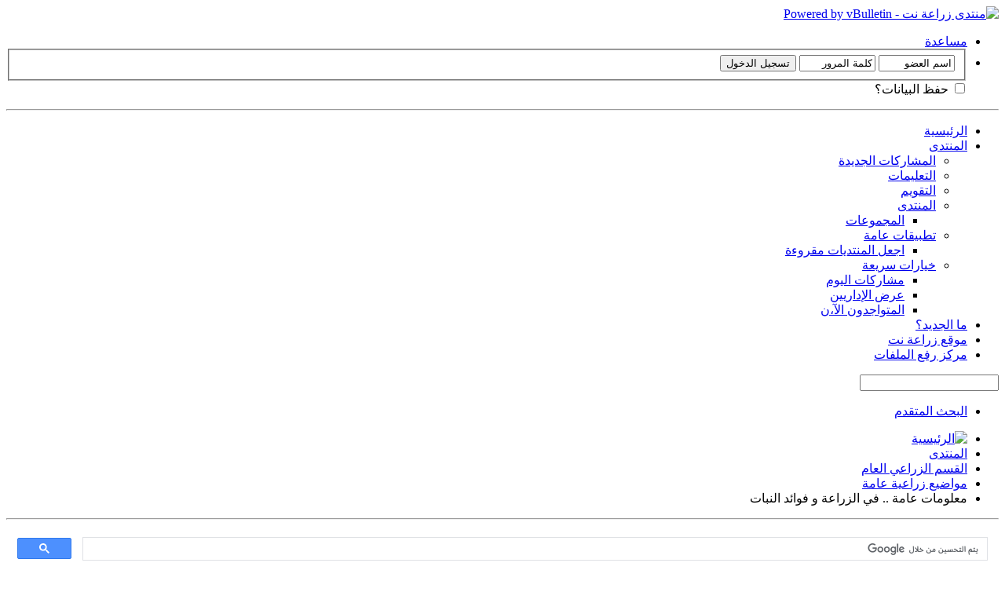

--- FILE ---
content_type: text/html; charset=windows-1256
request_url: https://f.zira3a.net/showthread.php?t=41893&page=192&s=a3cfa0a0190f28f1c6e058ae987e3583
body_size: 64837
content:
<!DOCTYPE html PUBLIC "-//W3C//DTD XHTML 1.0 Transitional//EN" "http://www.w3.org/TR/xhtml1/DTD/xhtml1-transitional.dtd">
<html xmlns="http://www.w3.org/1999/xhtml" dir="rtl" lang="ar" id="vbulletin_html">
<head>
	<meta http-equiv="Content-Type" content="text/html; charset=windows-1256" />
<meta id="e_vb_meta_bburl" name="vb_meta_bburl" content="https://f.zira3a.net" />
<base href="https://f.zira3a.net/" /><!--[if IE]></base><![endif]-->
<meta name="generator" content="vBulletin 4.2.5" />

	<link rel="Shortcut Icon" href="favicon.ico" type="image/x-icon" />








	
		<script type="text/javascript" src="https://ajax.googleapis.com/ajax/libs/yui/2.9.0/build/yuiloader-dom-event/yuiloader-dom-event.js"></script>
	

<script type="text/javascript">
<!--
	if (typeof YAHOO === 'undefined') // Load ALL YUI Local
	{
		document.write('<script type="text/javascript" src="clientscript/yui/yuiloader-dom-event/yuiloader-dom-event.js?v=425"><\/script>');
		document.write('<script type="text/javascript" src="clientscript/yui/connection/connection-min.js?v=425"><\/script>');
		var yuipath = 'clientscript/yui';
		var yuicombopath = '';
		var remoteyui = false;
	}
	else	// Load Rest of YUI remotely (where possible)
	{
		var yuipath = 'https://ajax.googleapis.com/ajax/libs/yui/2.9.0/build';
		var yuicombopath = '';
		var remoteyui = true;
		if (!yuicombopath)
		{
			document.write('<script type="text/javascript" src="https://ajax.googleapis.com/ajax/libs/yui/2.9.0/build/connection/connection-min.js"><\/script>');
		}
	}
	var SESSIONURL = "s=88bffb6e4b51954a0e35626fd1209613&";
	var SECURITYTOKEN = "guest";
	var IMGDIR_MISC = "images/misc";
	var IMGDIR_BUTTON = "images/buttons";
	var vb_disable_ajax = parseInt("0", 10);
	var SIMPLEVERSION = "425";
	var BBURL = "https://f.zira3a.net";
	var LOGGEDIN = 0 > 0 ? true : false;
	var THIS_SCRIPT = "showthread";
	var RELPATH = "showthread.php?t=41893&amp;page=192";
	var PATHS = {
		forum : "",
		cms   : "",
		blog  : ""
	};
	var AJAXBASEURL = "https://f.zira3a.net/";
// -->
</script>
<script type="text/javascript" src="https://f.zira3a.net/clientscript/vbulletin-core.js?v=425"></script>





	<link rel="stylesheet" type="text/css" href="clientscript/vbulletin_css/style00007r/main-rollup.css?d=1613965573" />
        

	<!--[if lt IE 8]>
	<link rel="stylesheet" type="text/css" href="clientscript/vbulletin_css/style00007r/popupmenu-ie.css?d=1613965573" />
	<link rel="stylesheet" type="text/css" href="clientscript/vbulletin_css/style00007r/vbulletin-ie.css?d=1613965573" />
	<link rel="stylesheet" type="text/css" href="clientscript/vbulletin_css/style00007r/vbulletin-chrome-ie.css?d=1613965573" />
	<link rel="stylesheet" type="text/css" href="clientscript/vbulletin_css/style00007r/vbulletin-formcontrols-ie.css?d=1613965573" />
	<link rel="stylesheet" type="text/css" href="clientscript/vbulletin_css/style00007r/editor-ie.css?d=1613965573" />
	<![endif]-->

	<link rel="stylesheet" type="text/css" href="clientscript/vbulletin_css/style00007r/osbdisplay.css" />


<script type="text/javascript">
if(document.location.protocol=='https:'){
var Tynt=Tynt||[];Tynt.push('bO85Wou6ar4kN9adbi-bnq');Tynt.i={"st":true,"ap":"إقرأ المزيد:"};
(function(){var s=document.createElement('script');s.async="async";s.type="text/javascript";s.src='https://tcr.tynt.com/ti.js';var h=document.getElementsByTagName('script')[0];h.parentNode.insertBefore(s,h);})();
}
</script>


<!-- Copy and Paste -->

<script type="text/JavaScript">    
function killCopy(a)
{return false
}
function reEnable()
{return true
}
document.onselectstart=new Function ("return false")
</script>



<!-- facebook page likes -->
<div id="fb-root"></div>
<script>(function(d, s, id) {
  var js, fjs = d.getElementsByTagName(s)[0];
  if (d.getElementById(id)) return;
  js = d.createElement(s); js.id = id;
  js.src = "//connect.facebook.net/en_US/all.js#xfbml=1";
  fjs.parentNode.insertBefore(js, fjs);
}(document, 'script', 'facebook-jssdk'));</script>
	<meta name="keywords" content="السلام, عليكم, المشاركة, البلح, https://f.zira3a.net/ext.php?url=https%3a%2f%2fpostimg.cc%2fkk25pg15, https://i.postimg.cc/sxb0ryyb/20180920_224622.jpg, الاصفر, تحديث, معلومات, الزراعة, فوائد, النبات" />
	<meta name="description" content="السلام عليكم وا خير وصلت رساله اختى حبيبتى كنوز العطاءلى فىمصر الحبيبه كنت احلم     قبل اشتراكى فى المنتدى بان تصلنى بذور من اشقا ء والحمد لله حدث وشكر اختى حبيبتى وصلت لى فى ال3م من ابريل وقد  صورت الرساله قبل فتحها7032 وساشوقكم ماذا ارسلت  ساريكم ان شاء الله عما قريب" />

	<title> معلومات عامة .. في الزراعة و فوائد النبات - الصفحة 192</title>
	<link rel="canonical" href="showthread.php?t=41893&page=192&s=88bffb6e4b51954a0e35626fd1209613" />
	
	
	
	
	
	
	
	
	
		<script type="text/javascript" src="clientscript/vbulletin_lightbox.js?v=425"></script>
	

	
		<link rel="stylesheet" type="text/css" href="clientscript/vbulletin_css/style00007r/showthread-rollup.css?d=1613965573" />
	
	<!--[if lt IE 8]><link rel="stylesheet" type="text/css" href="clientscript/vbulletin_css/style00007r/toolsmenu-ie.css?d=1613965573" />
	<link rel="stylesheet" type="text/css" href="clientscript/vbulletin_css/style00007r/postlist-ie.css?d=1613965573" />
	<link rel="stylesheet" type="text/css" href="clientscript/vbulletin_css/style00007r/showthread-ie.css?d=1613965573" />
	<link rel="stylesheet" type="text/css" href="clientscript/vbulletin_css/style00007r/postbit-ie.css?d=1613965573" />
	<link rel="stylesheet" type="text/css" href="clientscript/vbulletin_css/style00007r/poll-ie.css?d=1613965573" /><![endif]-->
<link rel="stylesheet" type="text/css" href="clientscript/vbulletin_css/style00007r/forumbits.css,forumhome.css,widgets.css,sidebar.css,options.css,tagcloud.css" /><!--[if IE 6]><link rel="stylesheet" type="text/css" href="clientscript/vbulletin_css/style00007r/forumbits-ie.css" /><![endif]--><!--[if lt IE 8]><link rel="stylesheet" type="text/css" href="clientscript/vbulletin_css/style00007r/forumbits-ie.css,sidebar-ie.css" /><![endif]--><link rel="stylesheet" type="text/css" href="clientscript/vbulletin_css/style00007r/additional.css?d=1613965573" />

</head>

<body>

<div class="above_body"> <!-- closing tag is in template navbar -->
<div id="header" class="floatcontainer doc_header">
	<div><a name="top" href="forum.php?s=88bffb6e4b51954a0e35626fd1209613" class="logo-image"><img src="images/misc/vbulletin4_logo.png" alt="منتدى زراعة نت - Powered by vBulletin" /></a></div>
	<div id="toplinks" class="toplinks">
		
			<ul class="nouser">
			
				<li><a rel="help" href="faq.php?s=88bffb6e4b51954a0e35626fd1209613">مساعدة</a></li>
				<li>
			<script type="text/javascript" src="clientscript/vbulletin_md5.js?v=425"></script>
			<form id="navbar_loginform" action="login.php?s=88bffb6e4b51954a0e35626fd1209613&amp;do=login" method="post" onsubmit="md5hash(vb_login_password, vb_login_md5password, vb_login_md5password_utf, 0)">
				<fieldset id="logindetails" class="logindetails">
					<div>
						<div>
					<input type="text" class="textbox default-value" name="vb_login_username" id="navbar_username" size="10" accesskey="u" tabindex="101" value="اسم العضو" />
					<input type="password" class="textbox" tabindex="102" name="vb_login_password" id="navbar_password" size="10" />
					<input type="text" class="textbox default-value" tabindex="102" name="vb_login_password_hint" id="navbar_password_hint" size="10" value="كلمة المرور" style="display:none;" />
					<input type="submit" class="loginbutton" tabindex="104" value="تسجيل الدخول" title="ادخل اسم العضو وكلمة المرور الخاصة بك في الحقول المجاورة لتسجيل الدخول, أو اضغط على رابط 'التسجيل' لإنشاء حساب خاص بك." accesskey="s" />
						</div>
					</div>
				</fieldset>
				<div id="remember" class="remember">
					<label for="cb_cookieuser_navbar"><input type="checkbox" name="cookieuser" value="1" id="cb_cookieuser_navbar" class="cb_cookieuser_navbar" accesskey="c" tabindex="103" /> حفظ البيانات؟</label>
				</div>

				<input type="hidden" name="s" value="88bffb6e4b51954a0e35626fd1209613" />
				<input type="hidden" name="securitytoken" value="guest" />
				<input type="hidden" name="do" value="login" />
				<input type="hidden" name="vb_login_md5password" />
				<input type="hidden" name="vb_login_md5password_utf" />
			</form>
			<script type="text/javascript">
			YAHOO.util.Dom.setStyle('navbar_password_hint', "display", "inline");
			YAHOO.util.Dom.setStyle('navbar_password', "display", "none");
			vB_XHTML_Ready.subscribe(function()
			{
			//
				YAHOO.util.Event.on('navbar_username', "focus", navbar_username_focus);
				YAHOO.util.Event.on('navbar_username', "blur", navbar_username_blur);
				YAHOO.util.Event.on('navbar_password_hint', "focus", navbar_password_hint);
				YAHOO.util.Event.on('navbar_password', "blur", navbar_password);
			});
			
			function navbar_username_focus(e)
			{
			//
				var textbox = YAHOO.util.Event.getTarget(e);
				if (textbox.value == 'اسم العضو')
				{
				//
					textbox.value='';
					textbox.style.color='#000000';
				}
			}

			function navbar_username_blur(e)
			{
			//
				var textbox = YAHOO.util.Event.getTarget(e);
				if (textbox.value == '')
				{
				//
					textbox.value='اسم العضو';
					textbox.style.color='#777777';
				}
			}
			
			function navbar_password_hint(e)
			{
			//
				var textbox = YAHOO.util.Event.getTarget(e);
				
				YAHOO.util.Dom.setStyle('navbar_password_hint', "display", "none");
				YAHOO.util.Dom.setStyle('navbar_password', "display", "inline");
				YAHOO.util.Dom.get('navbar_password').focus();
			}

			function navbar_password(e)
			{
			//
				var textbox = YAHOO.util.Event.getTarget(e);
				
				if (textbox.value == '')
				{
					YAHOO.util.Dom.setStyle('navbar_password_hint', "display", "inline");
					YAHOO.util.Dom.setStyle('navbar_password', "display", "none");
				}
			}
			</script>
				</li>
				
			</ul>
		
	</div>
	<div class="ad_global_header">
		 
		 
	</div>
	<hr />
</div>


<div id="navbar" class="navbar">
	<ul id="navtabs" class="navtabs floatcontainer">
		<li ><a class='navtab' href='index.php' target='_self'> الرئيسية</a></li>
		
	
		<li class="selected" id="vbtab_forum">
			<a class="navtab" href="forum.php?s=88bffb6e4b51954a0e35626fd1209613">المنتدى</a>
		</li>
		
		
			<ul class="floatcontainer">
				
					
						
							<li id="vbflink_newposts"><a href="search.php?s=88bffb6e4b51954a0e35626fd1209613&amp;do=getnew&amp;contenttype=vBForum_Post">المشاركات الجديدة</a></li>
						
					
				
					
						
							<li id="vbflink_faq"><a href="faq.php?s=88bffb6e4b51954a0e35626fd1209613">التعليمات</a></li>
						
					
				
					
						
							<li id="vbflink_calendar"><a href="calendar.php?s=88bffb6e4b51954a0e35626fd1209613">التقويم</a></li>
						
					
				
					
						<li class="popupmenu" id="vbmenu_community">
							<a href="javascript://" class="popupctrl">المنتدى</a>
							<ul class="popupbody popuphover">
								
									<li id="vbclink_groups"><a href="group.php?s=88bffb6e4b51954a0e35626fd1209613">المجموعات</a></li>
								
							</ul>
						</li>
					
				
					
						<li class="popupmenu" id="vbmenu_actions">
							<a href="javascript://" class="popupctrl">تطبيقات عامة</a>
							<ul class="popupbody popuphover">
								
									<li id="vbalink_mfr"><a href="forumdisplay.php?s=88bffb6e4b51954a0e35626fd1209613&amp;do=markread&amp;markreadhash=guest">اجعل المنتديات مقروءة</a></li>
								
							</ul>
						</li>
					
				
					
						<li class="popupmenu" id="vbmenu_qlinks">
							<a href="javascript://" class="popupctrl">خيارات سريعة</a>
							<ul class="popupbody popuphover">
								
									<li id="vbqlink_posts"><a href="search.php?s=88bffb6e4b51954a0e35626fd1209613&amp;do=getdaily&amp;contenttype=vBForum_Post">مشاركات اليوم</a></li>
								
									<li id="vbqlink_leaders"><a href="showgroups.php?s=88bffb6e4b51954a0e35626fd1209613">عرض الإداريين</a></li>
								
									<li id="vbqlink_online"><a href="online.php?s=88bffb6e4b51954a0e35626fd1209613">المتواجدون الآ،ن</a></li>
								
							</ul>
						</li>
					
				
			</ul>
		

	
		<li  id="vbtab_whatsnew">
			<a class="navtab" href="activity.php?s=88bffb6e4b51954a0e35626fd1209613">ما الجديد؟</a>
		</li>
		
		

		<li ><a class='navtab' href='https://www.zira3a.net' target='_blank'> موقع زراعة نت</a></li>
	<li><a class="navtab" target="_blank" href="uploader.php?s=88bffb6e4b51954a0e35626fd1209613">مركز رفع الملفات</a></li>
 
	</ul>
	
		<div id="globalsearch" class="globalsearch">
			<form action="search.php?s=88bffb6e4b51954a0e35626fd1209613&amp;do=process" method="post" id="navbar_search" class="navbar_search">
				
				<input type="hidden" name="securitytoken" value="guest" />
				<input type="hidden" name="do" value="process" />
				<span class="textboxcontainer"><span><input type="text" value="" name="query" class="textbox" tabindex="99"/></span></span>
				<span class="buttoncontainer"><span><input type="image" class="searchbutton" src="images/buttons/search_rtl.png" name="submit" onclick="document.getElementById('navbar_search').submit;" tabindex="100"/></span></span>
			</form>
			<ul class="navbar_advanced_search">
				<li><a href="search.php?s=88bffb6e4b51954a0e35626fd1209613" accesskey="4">البحث المتقدم</a></li>
				
			</ul>
		</div>
	
</div>
</div><!-- closing div for above_body -->

<div class="body_wrapper">
<div id="breadcrumb" class="breadcrumb">
	<ul class="floatcontainer">
		<li class="navbithome"><a href="index.php?s=88bffb6e4b51954a0e35626fd1209613" accesskey="1"><img src="images/misc/navbit-home.png" alt="الرئيسية" /></a></li>
		
	<li class="navbit"><a href="forum.php?s=88bffb6e4b51954a0e35626fd1209613">المنتدى</a></li>

	<li class="navbit"><a href="forumdisplay.php?f=1&amp;s=88bffb6e4b51954a0e35626fd1209613">القسم الزراعي العام</a></li>

	<li class="navbit"><a href="forumdisplay.php?f=2&amp;s=88bffb6e4b51954a0e35626fd1209613">مواضيع زراعية عامة</a></li>

		
	<li class="navbit lastnavbit"><span> معلومات عامة .. في الزراعة و فوائد النبات</span></li>

	</ul>
	<hr />
</div>

<script async src="https://cse.google.com/cse.js?cx=37dcb85252ba2fcc1">
</script>
<div class="gcse-search"></div>
<script async src="https://pagead2.googlesyndication.com/pagead/js/adsbygoogle.js"></script>
<!-- Forum Below Navbar -->
<ins class="adsbygoogle"
     style="display:block"
     data-ad-client="ca-pub-9925958431048579"
     data-ad-slot="3798857596"
     data-ad-format="auto"
     data-full-width-responsive="true"></ins>
<script>
     (adsbygoogle = window.adsbygoogle || []).push({});
</script>


	<form action="profile.php?do=dismissnotice" method="post" id="notices" class="notices">
		<input type="hidden" name="do" value="dismissnotice" />
		<input type="hidden" name="s" value="s=88bffb6e4b51954a0e35626fd1209613&amp;" />
		<input type="hidden" name="securitytoken" value="guest" />
		<input type="hidden" id="dismiss_notice_hidden" name="dismiss_noticeid" value="" />
		<input type="hidden" name="url" value="" />
		<ol>
			<li class="restore" id="navbar_notice_3">
	
	تحديث إدارة المنتدى 2023: منتدى زراعة نت مفتوح حاليا للقراءة فقط، ولا يقبل مشاركات جديدة. يمكنكم استخدام الشريط الظاهر أعلاه للبحث في كافة مواضيع المدوّنة والمنتدى.
</li>
		</ol>
	</form>





	<div id="above_postlist" class="above_postlist">
		
		<div id="pagination_top" class="pagination_top">
		
			<form action="showthread.php?t=41893&amp;page=191&amp;s=88bffb6e4b51954a0e35626fd1209613" method="get" class="pagination popupmenu nohovermenu">
<input type="hidden" name="t" value="41893" /><input type="hidden" name="s" value="88bffb6e4b51954a0e35626fd1209613" />
	
		<span><a href="javascript://" class="popupctrl">صفحة 192 من 192</a></span>
		
		<span class="first_last"><a rel="start" href="showthread.php?t=41893&amp;s=88bffb6e4b51954a0e35626fd1209613" title="الصفحة الأولى - النتائج 1 إلى 15 من 2,874"><img src="images/pagination/first-left.png" alt="الأولى" />الأولى</a></span>
		
		
		<span class="prev_next"><a rel="prev" href="showthread.php?t=41893&amp;page=191&amp;s=88bffb6e4b51954a0e35626fd1209613" title="الصفحة السابقة - النتائج 2,851 إلى 2,865 من 2,874"><img src="images/pagination/previous-left.png" alt="السابق" /></a></span>
		
		
		<span class="separator">...</span>
		
		<span><a href="showthread.php?t=41893&amp;page=92&amp;s=88bffb6e4b51954a0e35626fd1209613" title="مشاهدة النتائج 1,366 إلى 1,380 من 2,874"><!---100-->92</a></span><span><a href="showthread.php?t=41893&amp;page=142&amp;s=88bffb6e4b51954a0e35626fd1209613" title="مشاهدة النتائج 2,116 إلى 2,130 من 2,874"><!---50-->142</a></span><span><a href="showthread.php?t=41893&amp;page=182&amp;s=88bffb6e4b51954a0e35626fd1209613" title="مشاهدة النتائج 2,716 إلى 2,730 من 2,874"><!---10-->182</a></span><span><a href="showthread.php?t=41893&amp;page=188&amp;s=88bffb6e4b51954a0e35626fd1209613" title="مشاهدة النتائج 2,806 إلى 2,820 من 2,874">188</a></span><span><a href="showthread.php?t=41893&amp;page=189&amp;s=88bffb6e4b51954a0e35626fd1209613" title="مشاهدة النتائج 2,821 إلى 2,835 من 2,874">189</a></span><span><a href="showthread.php?t=41893&amp;page=190&amp;s=88bffb6e4b51954a0e35626fd1209613" title="مشاهدة النتائج 2,836 إلى 2,850 من 2,874">190</a></span><span><a href="showthread.php?t=41893&amp;page=191&amp;s=88bffb6e4b51954a0e35626fd1209613" title="مشاهدة النتائج 2,851 إلى 2,865 من 2,874">191</a></span><span class="selected"><a href="javascript://" title="النتائج 2,866 إلى 2,874 من 2,874">192</a></span>
		
		
		
	
	<ul class="popupbody popuphover">
		<li class="formsubmit jumptopage"><label>إذهب إلى الصفحة: <input type="text" name="page" size="4" /></label> <input type="submit" class="button" value="إذهب" /></li>
	</ul>
</form>
		
			<div id="postpagestats_above" class="postpagestats">
				النتائج 2,866 إلى 2,874 من 2874
			</div>
		</div>
	</div>
	<div id="pagetitle" class="pagetitle">
		<h1>
			الموضوع: <span class="threadtitle"><a href="showthread.php?t=41893&page=192&s=88bffb6e4b51954a0e35626fd1209613" title="تحديث الصفحة">معلومات عامة .. في الزراعة و فوائد النبات</a></span>
		</h1>
		
			<div style="text-align:left; margin-left:30px;">
<span id="fb-root"></span>
<script type="text/javascript" src="//connect.facebook.net/en_US/sdk.js#appId=371312566223598&amp;xfbml=1"></script>

<fb:like href="https://f.zira3a.net/showthread.php?t=41893" font="tahoma" layout="standard" show_faces="false" width="300" action="like" colorscheme="light" data-share="true"></fb:like></div>
		
	</div>
	<div id="thread_controls" class="thread_controls toolsmenu">
		<div>
		<ul id="postlist_popups" class="postlist_popups popupgroup">
			
			
			<li class="popupmenu" id="threadtools">
				<h6><a class="popupctrl" href="javascript://">أدوات الموضوع</a></h6>
				<ul class="popupbody popuphover">
					<li><a href="printthread.php?s=88bffb6e4b51954a0e35626fd1209613&amp;t=41893&amp;pp=15&amp;page=192" accesskey="3" rel="nofollow">مشاهدة صفحة طباعة الموضوع</a></li>
					
					<li>
						
					</li>
					
				</ul>
			</li>

			

			

			

			

			
			</ul>
		</div>
	</div>

<div id="postlist" class="postlist restrain">
	

	
		<ol id="posts" class="posts" start="1">
			
<li class="postbit postbitim postcontainer old" id="post_304900">
	<div class="postdetails_noavatar">
		<div class="posthead">
                        
                                <span class="postdate old">
                                        
                                                <span class="date">08-11-2019,&nbsp;<span class="time">12:41 AM</span></span>
                                        
                                </span>
                                <span class="nodecontrols">
                                        
                                                <a name="post304900" href="showthread.php?t=41893&amp;s=88bffb6e4b51954a0e35626fd1209613&amp;p=304900#post304900" class="postcounter">#2866</a><a id="postcount304900" name="2866"></a>
                                        
                                        
                                        
                                </span>
                        
		</div>

		<div class="userinfo">
			<div class="contact">
				
					<a class="postuseravatarlink" href="member.php?u=50576&amp;s=88bffb6e4b51954a0e35626fd1209613" title="شيمو حنه غير متواجد حالياً">
						
							<img src="image.php?s=88bffb6e4b51954a0e35626fd1209613&amp;u=50576&amp;dateline=1361476974" alt="الصورة الرمزية شيمو حنه" />
						
					</a>
				
				<div class="username_container">
					
						<div class="popupmenu memberaction">
	<a class="username offline popupctrl" href="member.php?u=50576&amp;s=88bffb6e4b51954a0e35626fd1209613" title="شيمو حنه غير متواجد حالياً"><strong>شيمو حنه</strong></a>
	<ul class="popupbody popuphover memberaction_body">
		<li class="left">
			<a href="member.php?u=50576&amp;s=88bffb6e4b51954a0e35626fd1209613" class="siteicon_profile">
				الملف الشخصي
			</a>
		</li>
		
		<li class="right">
			<a href="search.php?s=88bffb6e4b51954a0e35626fd1209613&amp;do=finduser&amp;userid=50576&amp;contenttype=vBForum_Post&amp;showposts=1" class="siteicon_forum" rel="nofollow">
				مشاهدة المشاركات
			</a>
		</li>
		
		
		<li class="left">
			<a href="private.php?s=88bffb6e4b51954a0e35626fd1209613&amp;do=newpm&amp;u=50576" class="siteicon_message" rel="nofollow">
				رسالة خاصة
			</a>
		</li>
		
		
		
		
		
		
		

		

		
		
	</ul>
</div>
						<!-- <img class="inlineimg onlinestatus" src="images/statusicon/user-offline.png" alt="شيمو حنه غير متواجد حالياً" border="0" />
 -->


<span class="customstatusoff">&nbsp;غير متصل&nbsp;</span>


					
					<span class="usertitle">
						
					</span>
					

                                        
					
					
						<div class="imlinks">
							    
						</div>
					

<img src="images/misc/subscribed.png" alt="كاتب الموضوع"/>

				</div>
			</div>
			
				<div class="userinfo_extra">
					<dl class="userstats">
						<dt>تاريخ التسجيل</dt> <dd>Jun 2012</dd>
						<dt>الدولة</dt> <dd>مصر محافظه الشرقيه</dd>
<dt>المهنة</dt> <dd>وتخصص ليسانس فرنسى  ازى معرفش خصائيه مكتبه</dd>
<dt>الجنس</dt> <dd>أنثى</dd>
						<dt>العمر</dt> <dd>46</dd>

						<dt>المشاركات</dt> <dd>6,026</dd>	
						<dd></dd>
					</dl>
					
					
				</div>
			
		</div>
	</div>

	<div class="postbody">
		
		<div class="postrow">
		
				
					
					
				
				
		<div class="content">
			<div id="post_message_304900">
				<blockquote class="postcontent restore">
					<br /> السلام عليكم <br />
<a href="https://postimages.org/" target="_blank" rel="nofollow"><img src="https://i.postimg.cc/Dy11x0PD/20191107-233826.jpg" border="0" alt="" /></a><br /><br />
				</blockquote>
			</div>

			


		</div>
			

    
                 
            
            <blockquote class="signature restore"><div class="signaturecontainer">من يتقى الله يجعل له مخرجا</div></blockquote>

			
			
		</div>
	</div>
	<div class="postfoot">
		<div class="textcontrols floatcontainer">
			<span class="postcontrols">
				<img style="display:none" id="progress_304900" src="images/misc/progress.gif" alt="" />
				
				
				
					<a id="qrwq_304900" class="newreply" href="newreply.php?s=88bffb6e4b51954a0e35626fd1209613&amp;do=newreply&amp;p=304900" rel="nofollow" title="اقتباس"><img id="quoteimg_304900" src="clear.gif" alt="اقتباس" />  اقتباس</a> 
				
				
				
			</span>
			<span class="postlinking">
				
					
				
				

				 
				

					

					
					 

					
					
					
					
					
			</span>
		</div>
	</div>
	<hr />
</li>



<li class="postbit postbitim postcontainer old" id="post_304901">
	<div class="postdetails_noavatar">
		<div class="posthead">
                        
                                <span class="postdate old">
                                        
                                                <span class="date">08-11-2019,&nbsp;<span class="time">02:44 AM</span></span>
                                        
                                </span>
                                <span class="nodecontrols">
                                        
                                                <a name="post304901" href="showthread.php?t=41893&amp;s=88bffb6e4b51954a0e35626fd1209613&amp;p=304901#post304901" class="postcounter">#2867</a><a id="postcount304901" name="2867"></a>
                                        
                                        
                                        
                                </span>
                        
		</div>

		<div class="userinfo_noavatar">
			<div class="contact">
				
				<div class="username_container">
					
						<div class="popupmenu memberaction">
	<a class="username offline popupctrl" href="member.php?u=63360&amp;s=88bffb6e4b51954a0e35626fd1209613" title="مدام ششريهان غير متواجد حالياً"><strong>مدام ششريهان</strong></a>
	<ul class="popupbody popuphover memberaction_body">
		<li class="left">
			<a href="member.php?u=63360&amp;s=88bffb6e4b51954a0e35626fd1209613" class="siteicon_profile">
				الملف الشخصي
			</a>
		</li>
		
		<li class="right">
			<a href="search.php?s=88bffb6e4b51954a0e35626fd1209613&amp;do=finduser&amp;userid=63360&amp;contenttype=vBForum_Post&amp;showposts=1" class="siteicon_forum" rel="nofollow">
				مشاهدة المشاركات
			</a>
		</li>
		
		
		<li class="left">
			<a href="private.php?s=88bffb6e4b51954a0e35626fd1209613&amp;do=newpm&amp;u=63360" class="siteicon_message" rel="nofollow">
				رسالة خاصة
			</a>
		</li>
		
		
		
		
		
		
		

		

		
		
	</ul>
</div>
						<!-- <img class="inlineimg onlinestatus" src="images/statusicon/user-offline.png" alt="مدام ششريهان غير متواجد حالياً" border="0" />
 -->


<span class="customstatusoff">&nbsp;غير متصل&nbsp;</span>


					
					<span class="usertitle">
						
					</span>
					

                                        
					
					
						<div class="imlinks">
							    
						</div>
					

				</div>
			</div>
			
				<div class="userinfo_extra">
					<dl class="userstats">
						<dt>تاريخ التسجيل</dt> <dd>Jan 2017</dd>
						<dt>الدولة</dt> <dd>السعودية</dd>
<dt>المهنة</dt> <dd>مهندس</dd>
<dt>الجنس</dt> <dd>أنثى</dd>
						<dt>العمر</dt> <dd>41</dd>

						<dt>المشاركات</dt> <dd>58</dd>	
						<dd></dd>
					</dl>
					
					
				</div>
			
		</div>
	</div>

	<div class="postbody">
		
		<div class="postrow">
		
				
				
		<div class="content">
			<div id="post_message_304901">
				<blockquote class="postcontent restore">
					<br /> شكرا جزيلا لك و أتمنى لكم التوفيق<br />
<br />
<font color="silver">- -- - -  تم تحديث المشاركة بما يلي - - - - - -</font><br />
<br />
معلومات مهمة جدا<br />
بارك الله فيك<br /><br />
				</blockquote>
			</div>

			


		</div>
			

    
                 
            
			
		</div>
	</div>
	<div class="postfoot">
		<div class="textcontrols floatcontainer">
			<span class="postcontrols">
				<img style="display:none" id="progress_304901" src="images/misc/progress.gif" alt="" />
				
				
				
					<a id="qrwq_304901" class="newreply" href="newreply.php?s=88bffb6e4b51954a0e35626fd1209613&amp;do=newreply&amp;p=304901" rel="nofollow" title="اقتباس"><img id="quoteimg_304901" src="clear.gif" alt="اقتباس" />  اقتباس</a> 
				
				
				
			</span>
			<span class="postlinking">
				
					
				
				

				 
				

					

					
					 

					
					
					
					
					
			</span>
		</div>
	</div>
	<hr />
</li>



<li class="postbit postbitim postcontainer old" id="post_305107">
	<div class="postdetails_noavatar">
		<div class="posthead">
                        
                                <span class="postdate old">
                                        
                                                <span class="date">28-11-2019,&nbsp;<span class="time">11:32 PM</span></span>
                                        
                                </span>
                                <span class="nodecontrols">
                                        
                                                <a name="post305107" href="showthread.php?t=41893&amp;s=88bffb6e4b51954a0e35626fd1209613&amp;p=305107#post305107" class="postcounter">#2868</a><a id="postcount305107" name="2868"></a>
                                        
                                        
                                        
                                </span>
                        
		</div>

		<div class="userinfo">
			<div class="contact">
				
					<a class="postuseravatarlink" href="member.php?u=50576&amp;s=88bffb6e4b51954a0e35626fd1209613" title="شيمو حنه غير متواجد حالياً">
						
							<img src="image.php?s=88bffb6e4b51954a0e35626fd1209613&amp;u=50576&amp;dateline=1361476974" alt="الصورة الرمزية شيمو حنه" />
						
					</a>
				
				<div class="username_container">
					
						<div class="popupmenu memberaction">
	<a class="username offline popupctrl" href="member.php?u=50576&amp;s=88bffb6e4b51954a0e35626fd1209613" title="شيمو حنه غير متواجد حالياً"><strong>شيمو حنه</strong></a>
	<ul class="popupbody popuphover memberaction_body">
		<li class="left">
			<a href="member.php?u=50576&amp;s=88bffb6e4b51954a0e35626fd1209613" class="siteicon_profile">
				الملف الشخصي
			</a>
		</li>
		
		<li class="right">
			<a href="search.php?s=88bffb6e4b51954a0e35626fd1209613&amp;do=finduser&amp;userid=50576&amp;contenttype=vBForum_Post&amp;showposts=1" class="siteicon_forum" rel="nofollow">
				مشاهدة المشاركات
			</a>
		</li>
		
		
		<li class="left">
			<a href="private.php?s=88bffb6e4b51954a0e35626fd1209613&amp;do=newpm&amp;u=50576" class="siteicon_message" rel="nofollow">
				رسالة خاصة
			</a>
		</li>
		
		
		
		
		
		
		

		

		
		
	</ul>
</div>
						<!-- <img class="inlineimg onlinestatus" src="images/statusicon/user-offline.png" alt="شيمو حنه غير متواجد حالياً" border="0" />
 -->


<span class="customstatusoff">&nbsp;غير متصل&nbsp;</span>


					
					<span class="usertitle">
						
					</span>
					

                                        
					
					
						<div class="imlinks">
							    
						</div>
					

<img src="images/misc/subscribed.png" alt="كاتب الموضوع"/>

				</div>
			</div>
			
				<div class="userinfo_extra">
					<dl class="userstats">
						<dt>تاريخ التسجيل</dt> <dd>Jun 2012</dd>
						<dt>الدولة</dt> <dd>مصر محافظه الشرقيه</dd>
<dt>المهنة</dt> <dd>وتخصص ليسانس فرنسى  ازى معرفش خصائيه مكتبه</dd>
<dt>الجنس</dt> <dd>أنثى</dd>
						<dt>العمر</dt> <dd>46</dd>

						<dt>المشاركات</dt> <dd>6,026</dd>	
						<dd></dd>
					</dl>
					
					
				</div>
			
		</div>
	</div>

	<div class="postbody">
		
		<div class="postrow">
		
				
				
		<div class="content">
			<div id="post_message_305107">
				<blockquote class="postcontent restore">
					<br /> السلام عليكم<br />
<a href="https://postimg.cc/F1W0zF0p" target="_blank" rel="nofollow"><img src="https://i.postimg.cc/CLY7vz13/FB-IMG-1574972989977.jpg" border="0" alt="" /></a><br /><br />
				</blockquote>
			</div>

			


		</div>
			

    
                 
            
			
		</div>
	</div>
	<div class="postfoot">
		<div class="textcontrols floatcontainer">
			<span class="postcontrols">
				<img style="display:none" id="progress_305107" src="images/misc/progress.gif" alt="" />
				
				
				
					<a id="qrwq_305107" class="newreply" href="newreply.php?s=88bffb6e4b51954a0e35626fd1209613&amp;do=newreply&amp;p=305107" rel="nofollow" title="اقتباس"><img id="quoteimg_305107" src="clear.gif" alt="اقتباس" />  اقتباس</a> 
				
				
				
			</span>
			<span class="postlinking">
				
					
				
				

				 
				

					

					
					 

					
					
					
					
					
			</span>
		</div>
	</div>
	<hr />
</li>



<li class="postbit postbitim postcontainer old" id="post_305141">
	<div class="postdetails_noavatar">
		<div class="posthead">
                        
                                <span class="postdate old">
                                        
                                                <span class="date">07-12-2019,&nbsp;<span class="time">12:59 AM</span></span>
                                        
                                </span>
                                <span class="nodecontrols">
                                        
                                                <a name="post305141" href="showthread.php?t=41893&amp;s=88bffb6e4b51954a0e35626fd1209613&amp;p=305141#post305141" class="postcounter">#2869</a><a id="postcount305141" name="2869"></a>
                                        
                                        
                                        
                                </span>
                        
		</div>

		<div class="userinfo">
			<div class="contact">
				
					<a class="postuseravatarlink" href="member.php?u=50576&amp;s=88bffb6e4b51954a0e35626fd1209613" title="شيمو حنه غير متواجد حالياً">
						
							<img src="image.php?s=88bffb6e4b51954a0e35626fd1209613&amp;u=50576&amp;dateline=1361476974" alt="الصورة الرمزية شيمو حنه" />
						
					</a>
				
				<div class="username_container">
					
						<div class="popupmenu memberaction">
	<a class="username offline popupctrl" href="member.php?u=50576&amp;s=88bffb6e4b51954a0e35626fd1209613" title="شيمو حنه غير متواجد حالياً"><strong>شيمو حنه</strong></a>
	<ul class="popupbody popuphover memberaction_body">
		<li class="left">
			<a href="member.php?u=50576&amp;s=88bffb6e4b51954a0e35626fd1209613" class="siteicon_profile">
				الملف الشخصي
			</a>
		</li>
		
		<li class="right">
			<a href="search.php?s=88bffb6e4b51954a0e35626fd1209613&amp;do=finduser&amp;userid=50576&amp;contenttype=vBForum_Post&amp;showposts=1" class="siteicon_forum" rel="nofollow">
				مشاهدة المشاركات
			</a>
		</li>
		
		
		<li class="left">
			<a href="private.php?s=88bffb6e4b51954a0e35626fd1209613&amp;do=newpm&amp;u=50576" class="siteicon_message" rel="nofollow">
				رسالة خاصة
			</a>
		</li>
		
		
		
		
		
		
		

		

		
		
	</ul>
</div>
						<!-- <img class="inlineimg onlinestatus" src="images/statusicon/user-offline.png" alt="شيمو حنه غير متواجد حالياً" border="0" />
 -->


<span class="customstatusoff">&nbsp;غير متصل&nbsp;</span>


					
					<span class="usertitle">
						
					</span>
					

                                        
					
					
						<div class="imlinks">
							    
						</div>
					

<img src="images/misc/subscribed.png" alt="كاتب الموضوع"/>

				</div>
			</div>
			
				<div class="userinfo_extra">
					<dl class="userstats">
						<dt>تاريخ التسجيل</dt> <dd>Jun 2012</dd>
						<dt>الدولة</dt> <dd>مصر محافظه الشرقيه</dd>
<dt>المهنة</dt> <dd>وتخصص ليسانس فرنسى  ازى معرفش خصائيه مكتبه</dd>
<dt>الجنس</dt> <dd>أنثى</dd>
						<dt>العمر</dt> <dd>46</dd>

						<dt>المشاركات</dt> <dd>6,026</dd>	
						<dd></dd>
					</dl>
					
					
				</div>
			
		</div>
	</div>

	<div class="postbody">
		
		<div class="postrow">
		
				
				
		<div class="content">
			<div id="post_message_305141">
				<blockquote class="postcontent restore">
					<br /> السلام عليكم<a href="https://postimg.cc/pmTfKSBR" target="_blank" rel="nofollow"><img src="https://i.postimg.cc/nhK3fbjj/FB-IMG-1575668156009.jpg" border="0" alt="" /></a><br /><br />
				</blockquote>
			</div>

			


		</div>
			

    
                 
            
			
		</div>
	</div>
	<div class="postfoot">
		<div class="textcontrols floatcontainer">
			<span class="postcontrols">
				<img style="display:none" id="progress_305141" src="images/misc/progress.gif" alt="" />
				
				
				
					<a id="qrwq_305141" class="newreply" href="newreply.php?s=88bffb6e4b51954a0e35626fd1209613&amp;do=newreply&amp;p=305141" rel="nofollow" title="اقتباس"><img id="quoteimg_305141" src="clear.gif" alt="اقتباس" />  اقتباس</a> 
				
				
				
			</span>
			<span class="postlinking">
				
					
				
				

				 
				

					

					
					 

					
					
					
					
					
			</span>
		</div>
	</div>
	<hr />
</li>



<li class="postbit postbitim postcontainer old" id="post_305254">
	<div class="postdetails_noavatar">
		<div class="posthead">
                        
                                <span class="postdate old">
                                        
                                                <span class="date">21-12-2019,&nbsp;<span class="time">10:42 PM</span></span>
                                        
                                </span>
                                <span class="nodecontrols">
                                        
                                                <a name="post305254" href="showthread.php?t=41893&amp;s=88bffb6e4b51954a0e35626fd1209613&amp;p=305254#post305254" class="postcounter">#2870</a><a id="postcount305254" name="2870"></a>
                                        
                                        
                                        
                                </span>
                        
		</div>

		<div class="userinfo">
			<div class="contact">
				
					<a class="postuseravatarlink" href="member.php?u=50576&amp;s=88bffb6e4b51954a0e35626fd1209613" title="شيمو حنه غير متواجد حالياً">
						
							<img src="image.php?s=88bffb6e4b51954a0e35626fd1209613&amp;u=50576&amp;dateline=1361476974" alt="الصورة الرمزية شيمو حنه" />
						
					</a>
				
				<div class="username_container">
					
						<div class="popupmenu memberaction">
	<a class="username offline popupctrl" href="member.php?u=50576&amp;s=88bffb6e4b51954a0e35626fd1209613" title="شيمو حنه غير متواجد حالياً"><strong>شيمو حنه</strong></a>
	<ul class="popupbody popuphover memberaction_body">
		<li class="left">
			<a href="member.php?u=50576&amp;s=88bffb6e4b51954a0e35626fd1209613" class="siteicon_profile">
				الملف الشخصي
			</a>
		</li>
		
		<li class="right">
			<a href="search.php?s=88bffb6e4b51954a0e35626fd1209613&amp;do=finduser&amp;userid=50576&amp;contenttype=vBForum_Post&amp;showposts=1" class="siteicon_forum" rel="nofollow">
				مشاهدة المشاركات
			</a>
		</li>
		
		
		<li class="left">
			<a href="private.php?s=88bffb6e4b51954a0e35626fd1209613&amp;do=newpm&amp;u=50576" class="siteicon_message" rel="nofollow">
				رسالة خاصة
			</a>
		</li>
		
		
		
		
		
		
		

		

		
		
	</ul>
</div>
						<!-- <img class="inlineimg onlinestatus" src="images/statusicon/user-offline.png" alt="شيمو حنه غير متواجد حالياً" border="0" />
 -->


<span class="customstatusoff">&nbsp;غير متصل&nbsp;</span>


					
					<span class="usertitle">
						
					</span>
					

                                        
					
					
						<div class="imlinks">
							    
						</div>
					

<img src="images/misc/subscribed.png" alt="كاتب الموضوع"/>

				</div>
			</div>
			
				<div class="userinfo_extra">
					<dl class="userstats">
						<dt>تاريخ التسجيل</dt> <dd>Jun 2012</dd>
						<dt>الدولة</dt> <dd>مصر محافظه الشرقيه</dd>
<dt>المهنة</dt> <dd>وتخصص ليسانس فرنسى  ازى معرفش خصائيه مكتبه</dd>
<dt>الجنس</dt> <dd>أنثى</dd>
						<dt>العمر</dt> <dd>46</dd>

						<dt>المشاركات</dt> <dd>6,026</dd>	
						<dd></dd>
					</dl>
					
					
				</div>
			
		</div>
	</div>

	<div class="postbody">
		
		<div class="postrow">
		
				
				
		<div class="content">
			<div id="post_message_305254">
				<blockquote class="postcontent restore">
					<br /> <a href="https://postimages.org/" target="_blank" rel="nofollow"><img src="https://i.postimg.cc/WzCr3dRT/FB-IMG-1576268298302.jpg" border="0" alt="" /></a><br /><br />
				</blockquote>
			</div>

			


		</div>
			

    
                 
            
			
		</div>
	</div>
	<div class="postfoot">
		<div class="textcontrols floatcontainer">
			<span class="postcontrols">
				<img style="display:none" id="progress_305254" src="images/misc/progress.gif" alt="" />
				
				
				
					<a id="qrwq_305254" class="newreply" href="newreply.php?s=88bffb6e4b51954a0e35626fd1209613&amp;do=newreply&amp;p=305254" rel="nofollow" title="اقتباس"><img id="quoteimg_305254" src="clear.gif" alt="اقتباس" />  اقتباس</a> 
				
				
				
			</span>
			<span class="postlinking">
				
					
				
				

				 
				

					

					
					 

					
					
					
					
					
			</span>
		</div>
	</div>
	<hr />
</li>



<li class="postbit postbitim postcontainer old" id="post_305276">
	<div class="postdetails_noavatar">
		<div class="posthead">
                        
                                <span class="postdate old">
                                        
                                                <span class="date">24-12-2019,&nbsp;<span class="time">11:31 PM</span></span>
                                        
                                </span>
                                <span class="nodecontrols">
                                        
                                                <a name="post305276" href="showthread.php?t=41893&amp;s=88bffb6e4b51954a0e35626fd1209613&amp;p=305276#post305276" class="postcounter">#2871</a><a id="postcount305276" name="2871"></a>
                                        
                                        
                                        
                                </span>
                        
		</div>

		<div class="userinfo">
			<div class="contact">
				
					<a class="postuseravatarlink" href="member.php?u=50576&amp;s=88bffb6e4b51954a0e35626fd1209613" title="شيمو حنه غير متواجد حالياً">
						
							<img src="image.php?s=88bffb6e4b51954a0e35626fd1209613&amp;u=50576&amp;dateline=1361476974" alt="الصورة الرمزية شيمو حنه" />
						
					</a>
				
				<div class="username_container">
					
						<div class="popupmenu memberaction">
	<a class="username offline popupctrl" href="member.php?u=50576&amp;s=88bffb6e4b51954a0e35626fd1209613" title="شيمو حنه غير متواجد حالياً"><strong>شيمو حنه</strong></a>
	<ul class="popupbody popuphover memberaction_body">
		<li class="left">
			<a href="member.php?u=50576&amp;s=88bffb6e4b51954a0e35626fd1209613" class="siteicon_profile">
				الملف الشخصي
			</a>
		</li>
		
		<li class="right">
			<a href="search.php?s=88bffb6e4b51954a0e35626fd1209613&amp;do=finduser&amp;userid=50576&amp;contenttype=vBForum_Post&amp;showposts=1" class="siteicon_forum" rel="nofollow">
				مشاهدة المشاركات
			</a>
		</li>
		
		
		<li class="left">
			<a href="private.php?s=88bffb6e4b51954a0e35626fd1209613&amp;do=newpm&amp;u=50576" class="siteicon_message" rel="nofollow">
				رسالة خاصة
			</a>
		</li>
		
		
		
		
		
		
		

		

		
		
	</ul>
</div>
						<!-- <img class="inlineimg onlinestatus" src="images/statusicon/user-offline.png" alt="شيمو حنه غير متواجد حالياً" border="0" />
 -->


<span class="customstatusoff">&nbsp;غير متصل&nbsp;</span>


					
					<span class="usertitle">
						
					</span>
					

                                        
					
					
						<div class="imlinks">
							    
						</div>
					

<img src="images/misc/subscribed.png" alt="كاتب الموضوع"/>

				</div>
			</div>
			
				<div class="userinfo_extra">
					<dl class="userstats">
						<dt>تاريخ التسجيل</dt> <dd>Jun 2012</dd>
						<dt>الدولة</dt> <dd>مصر محافظه الشرقيه</dd>
<dt>المهنة</dt> <dd>وتخصص ليسانس فرنسى  ازى معرفش خصائيه مكتبه</dd>
<dt>الجنس</dt> <dd>أنثى</dd>
						<dt>العمر</dt> <dd>46</dd>

						<dt>المشاركات</dt> <dd>6,026</dd>	
						<dd></dd>
					</dl>
					
					
				</div>
			
		</div>
	</div>

	<div class="postbody">
		
		<div class="postrow">
		
				
				
		<div class="content">
			<div id="post_message_305276">
				<blockquote class="postcontent restore">
					<br /> السلام عليكم<br />
<a href="https://postimages.org/" target="_blank" rel="nofollow"><img src="https://i.postimg.cc/tTsKfCsK/FB-IMG-1577132603362.jpg" border="0" alt="" /></a><br /><br />
				</blockquote>
			</div>

			


		</div>
			

    
                 
            
			
		</div>
	</div>
	<div class="postfoot">
		<div class="textcontrols floatcontainer">
			<span class="postcontrols">
				<img style="display:none" id="progress_305276" src="images/misc/progress.gif" alt="" />
				
				
				
					<a id="qrwq_305276" class="newreply" href="newreply.php?s=88bffb6e4b51954a0e35626fd1209613&amp;do=newreply&amp;p=305276" rel="nofollow" title="اقتباس"><img id="quoteimg_305276" src="clear.gif" alt="اقتباس" />  اقتباس</a> 
				
				
				
			</span>
			<span class="postlinking">
				
					
				
				

				 
				

					

					
					 

					
					
					
					
					
			</span>
		</div>
	</div>
	<hr />
</li>



<li class="postbit postbitim postcontainer old" id="post_305286">
	<div class="postdetails_noavatar">
		<div class="posthead">
                        
                                <span class="postdate old">
                                        
                                                <span class="date">27-12-2019,&nbsp;<span class="time">12:13 AM</span></span>
                                        
                                </span>
                                <span class="nodecontrols">
                                        
                                                <a name="post305286" href="showthread.php?t=41893&amp;s=88bffb6e4b51954a0e35626fd1209613&amp;p=305286#post305286" class="postcounter">#2872</a><a id="postcount305286" name="2872"></a>
                                        
                                        
                                        
                                </span>
                        
		</div>

		<div class="userinfo">
			<div class="contact">
				
					<a class="postuseravatarlink" href="member.php?u=50576&amp;s=88bffb6e4b51954a0e35626fd1209613" title="شيمو حنه غير متواجد حالياً">
						
							<img src="image.php?s=88bffb6e4b51954a0e35626fd1209613&amp;u=50576&amp;dateline=1361476974" alt="الصورة الرمزية شيمو حنه" />
						
					</a>
				
				<div class="username_container">
					
						<div class="popupmenu memberaction">
	<a class="username offline popupctrl" href="member.php?u=50576&amp;s=88bffb6e4b51954a0e35626fd1209613" title="شيمو حنه غير متواجد حالياً"><strong>شيمو حنه</strong></a>
	<ul class="popupbody popuphover memberaction_body">
		<li class="left">
			<a href="member.php?u=50576&amp;s=88bffb6e4b51954a0e35626fd1209613" class="siteicon_profile">
				الملف الشخصي
			</a>
		</li>
		
		<li class="right">
			<a href="search.php?s=88bffb6e4b51954a0e35626fd1209613&amp;do=finduser&amp;userid=50576&amp;contenttype=vBForum_Post&amp;showposts=1" class="siteicon_forum" rel="nofollow">
				مشاهدة المشاركات
			</a>
		</li>
		
		
		<li class="left">
			<a href="private.php?s=88bffb6e4b51954a0e35626fd1209613&amp;do=newpm&amp;u=50576" class="siteicon_message" rel="nofollow">
				رسالة خاصة
			</a>
		</li>
		
		
		
		
		
		
		

		

		
		
	</ul>
</div>
						<!-- <img class="inlineimg onlinestatus" src="images/statusicon/user-offline.png" alt="شيمو حنه غير متواجد حالياً" border="0" />
 -->


<span class="customstatusoff">&nbsp;غير متصل&nbsp;</span>


					
					<span class="usertitle">
						
					</span>
					

                                        
					
					
						<div class="imlinks">
							    
						</div>
					

<img src="images/misc/subscribed.png" alt="كاتب الموضوع"/>

				</div>
			</div>
			
				<div class="userinfo_extra">
					<dl class="userstats">
						<dt>تاريخ التسجيل</dt> <dd>Jun 2012</dd>
						<dt>الدولة</dt> <dd>مصر محافظه الشرقيه</dd>
<dt>المهنة</dt> <dd>وتخصص ليسانس فرنسى  ازى معرفش خصائيه مكتبه</dd>
<dt>الجنس</dt> <dd>أنثى</dd>
						<dt>العمر</dt> <dd>46</dd>

						<dt>المشاركات</dt> <dd>6,026</dd>	
						<dd></dd>
					</dl>
					
					
				</div>
			
		</div>
	</div>

	<div class="postbody">
		
		<div class="postrow">
		
				
				
		<div class="content">
			<div id="post_message_305286">
				<blockquote class="postcontent restore">
					<br /> السلام عليكم<br />
<a href="https://postimg.cc/bDMdJ904" target="_blank" rel="nofollow"><img src="https://i.postimg.cc/5y9zsPX9/FB-IMG-1577307106064.jpg" border="0" alt="" /></a><br /><br />
				</blockquote>
			</div>

			


		</div>
			

    
                 
            
			
		</div>
	</div>
	<div class="postfoot">
		<div class="textcontrols floatcontainer">
			<span class="postcontrols">
				<img style="display:none" id="progress_305286" src="images/misc/progress.gif" alt="" />
				
				
				
					<a id="qrwq_305286" class="newreply" href="newreply.php?s=88bffb6e4b51954a0e35626fd1209613&amp;do=newreply&amp;p=305286" rel="nofollow" title="اقتباس"><img id="quoteimg_305286" src="clear.gif" alt="اقتباس" />  اقتباس</a> 
				
				
				
			</span>
			<span class="postlinking">
				
					
				
				

				 
				

					

					
					 

					
					
					
					
					
			</span>
		</div>
	</div>
	<hr />
</li>



<li class="postbit postbitim postcontainer old" id="post_305292">
	<div class="postdetails_noavatar">
		<div class="posthead">
                        
                                <span class="postdate old">
                                        
                                                <span class="date">28-12-2019,&nbsp;<span class="time">11:34 PM</span></span>
                                        
                                </span>
                                <span class="nodecontrols">
                                        
                                                <a name="post305292" href="showthread.php?t=41893&amp;s=88bffb6e4b51954a0e35626fd1209613&amp;p=305292#post305292" class="postcounter">#2873</a><a id="postcount305292" name="2873"></a>
                                        
                                        
                                        
                                </span>
                        
		</div>

		<div class="userinfo">
			<div class="contact">
				
					<a class="postuseravatarlink" href="member.php?u=50576&amp;s=88bffb6e4b51954a0e35626fd1209613" title="شيمو حنه غير متواجد حالياً">
						
							<img src="image.php?s=88bffb6e4b51954a0e35626fd1209613&amp;u=50576&amp;dateline=1361476974" alt="الصورة الرمزية شيمو حنه" />
						
					</a>
				
				<div class="username_container">
					
						<div class="popupmenu memberaction">
	<a class="username offline popupctrl" href="member.php?u=50576&amp;s=88bffb6e4b51954a0e35626fd1209613" title="شيمو حنه غير متواجد حالياً"><strong>شيمو حنه</strong></a>
	<ul class="popupbody popuphover memberaction_body">
		<li class="left">
			<a href="member.php?u=50576&amp;s=88bffb6e4b51954a0e35626fd1209613" class="siteicon_profile">
				الملف الشخصي
			</a>
		</li>
		
		<li class="right">
			<a href="search.php?s=88bffb6e4b51954a0e35626fd1209613&amp;do=finduser&amp;userid=50576&amp;contenttype=vBForum_Post&amp;showposts=1" class="siteicon_forum" rel="nofollow">
				مشاهدة المشاركات
			</a>
		</li>
		
		
		<li class="left">
			<a href="private.php?s=88bffb6e4b51954a0e35626fd1209613&amp;do=newpm&amp;u=50576" class="siteicon_message" rel="nofollow">
				رسالة خاصة
			</a>
		</li>
		
		
		
		
		
		
		

		

		
		
	</ul>
</div>
						<!-- <img class="inlineimg onlinestatus" src="images/statusicon/user-offline.png" alt="شيمو حنه غير متواجد حالياً" border="0" />
 -->


<span class="customstatusoff">&nbsp;غير متصل&nbsp;</span>


					
					<span class="usertitle">
						
					</span>
					

                                        
					
					
						<div class="imlinks">
							    
						</div>
					

<img src="images/misc/subscribed.png" alt="كاتب الموضوع"/>

				</div>
			</div>
			
				<div class="userinfo_extra">
					<dl class="userstats">
						<dt>تاريخ التسجيل</dt> <dd>Jun 2012</dd>
						<dt>الدولة</dt> <dd>مصر محافظه الشرقيه</dd>
<dt>المهنة</dt> <dd>وتخصص ليسانس فرنسى  ازى معرفش خصائيه مكتبه</dd>
<dt>الجنس</dt> <dd>أنثى</dd>
						<dt>العمر</dt> <dd>46</dd>

						<dt>المشاركات</dt> <dd>6,026</dd>	
						<dd></dd>
					</dl>
					
					
				</div>
			
		</div>
	</div>

	<div class="postbody">
		
		<div class="postrow">
		
				
				
		<div class="content">
			<div id="post_message_305292">
				<blockquote class="postcontent restore">
					<br /> <a href="https://postimg.cc/bGHSjKVN" target="_blank" rel="nofollow"><img src="https://i.postimg.cc/xdBvLQKH/FB-IMG-1577565119286.jpg" border="0" alt="" /></a><br /><br />
				</blockquote>
			</div>

			


		</div>
			

    
                 
            
			
		</div>
	</div>
	<div class="postfoot">
		<div class="textcontrols floatcontainer">
			<span class="postcontrols">
				<img style="display:none" id="progress_305292" src="images/misc/progress.gif" alt="" />
				
				
				
					<a id="qrwq_305292" class="newreply" href="newreply.php?s=88bffb6e4b51954a0e35626fd1209613&amp;do=newreply&amp;p=305292" rel="nofollow" title="اقتباس"><img id="quoteimg_305292" src="clear.gif" alt="اقتباس" />  اقتباس</a> 
				
				
				
			</span>
			<span class="postlinking">
				
					
				
				

				 
				

					

					
					 

					
					
					
					
					
			</span>
		</div>
	</div>
	<hr />
</li>



<li class="postbit postbitim postcontainer old" id="post_305662">
	<div class="postdetails_noavatar">
		<div class="posthead">
                        
                                <span class="postdate old">
                                        
                                                <span class="date">13-10-2021,&nbsp;<span class="time">11:41 PM</span></span>
                                        
                                </span>
                                <span class="nodecontrols">
                                        
                                                <a name="post305662" href="showthread.php?t=41893&amp;s=88bffb6e4b51954a0e35626fd1209613&amp;p=305662#post305662" class="postcounter">#2874</a><a id="postcount305662" name="2874"></a>
                                        
                                        
                                        
                                </span>
                        
		</div>

		<div class="userinfo">
			<div class="contact">
				
					<a class="postuseravatarlink" href="member.php?u=50576&amp;s=88bffb6e4b51954a0e35626fd1209613" title="شيمو حنه غير متواجد حالياً">
						
							<img src="image.php?s=88bffb6e4b51954a0e35626fd1209613&amp;u=50576&amp;dateline=1361476974" alt="الصورة الرمزية شيمو حنه" />
						
					</a>
				
				<div class="username_container">
					
						<div class="popupmenu memberaction">
	<a class="username offline popupctrl" href="member.php?u=50576&amp;s=88bffb6e4b51954a0e35626fd1209613" title="شيمو حنه غير متواجد حالياً"><strong>شيمو حنه</strong></a>
	<ul class="popupbody popuphover memberaction_body">
		<li class="left">
			<a href="member.php?u=50576&amp;s=88bffb6e4b51954a0e35626fd1209613" class="siteicon_profile">
				الملف الشخصي
			</a>
		</li>
		
		<li class="right">
			<a href="search.php?s=88bffb6e4b51954a0e35626fd1209613&amp;do=finduser&amp;userid=50576&amp;contenttype=vBForum_Post&amp;showposts=1" class="siteicon_forum" rel="nofollow">
				مشاهدة المشاركات
			</a>
		</li>
		
		
		<li class="left">
			<a href="private.php?s=88bffb6e4b51954a0e35626fd1209613&amp;do=newpm&amp;u=50576" class="siteicon_message" rel="nofollow">
				رسالة خاصة
			</a>
		</li>
		
		
		
		
		
		
		

		

		
		
	</ul>
</div>
						<!-- <img class="inlineimg onlinestatus" src="images/statusicon/user-offline.png" alt="شيمو حنه غير متواجد حالياً" border="0" />
 -->


<span class="customstatusoff">&nbsp;غير متصل&nbsp;</span>


					
					<span class="usertitle">
						
					</span>
					

                                        
					
					
						<div class="imlinks">
							    
						</div>
					

<img src="images/misc/subscribed.png" alt="كاتب الموضوع"/>

				</div>
			</div>
			
				<div class="userinfo_extra">
					<dl class="userstats">
						<dt>تاريخ التسجيل</dt> <dd>Jun 2012</dd>
						<dt>الدولة</dt> <dd>مصر محافظه الشرقيه</dd>
<dt>المهنة</dt> <dd>وتخصص ليسانس فرنسى  ازى معرفش خصائيه مكتبه</dd>
<dt>الجنس</dt> <dd>أنثى</dd>
						<dt>العمر</dt> <dd>46</dd>

						<dt>المشاركات</dt> <dd>6,026</dd>	
						<dd></dd>
					</dl>
					
					
				</div>
			
		</div>
	</div>

	<div class="postbody">
		
		<div class="postrow">
		
				
				
					
				
		<div class="content">
			<div id="post_message_305662">
				<blockquote class="postcontent restore">
					<br /> السلام عليكم. يرب الجميع يكون بخير<br /><br />
				</blockquote>
			</div>

			


		</div>
			

    
                 
            
			
		</div>
	</div>
	<div class="postfoot">
		<div class="textcontrols floatcontainer">
			<span class="postcontrols">
				<img style="display:none" id="progress_305662" src="images/misc/progress.gif" alt="" />
				
				
				
					<a id="qrwq_305662" class="newreply" href="newreply.php?s=88bffb6e4b51954a0e35626fd1209613&amp;do=newreply&amp;p=305662" rel="nofollow" title="اقتباس"><img id="quoteimg_305662" src="clear.gif" alt="اقتباس" />  اقتباس</a> 
				
				
				
			</span>
			<span class="postlinking">
				
					
				
				

				 
				

					

					
					 

					
					
					
					
					
			</span>
		</div>
	</div>
	<hr />
</li>



		</ol>
		<div class="separator"></div>
		<div class="postlistfoot">
			
		</div>

	

</div>

<div id="below_postlist" class="noinlinemod below_postlist">
	
	<div id="pagination_bottom" class="pagination_bottom">
	
		<form action="showthread.php?t=41893&amp;page=191&amp;s=88bffb6e4b51954a0e35626fd1209613" method="get" class="pagination popupmenu nohovermenu">
<input type="hidden" name="t" value="41893" /><input type="hidden" name="s" value="88bffb6e4b51954a0e35626fd1209613" />
	
		<span><a href="javascript://" class="popupctrl">صفحة 192 من 192</a></span>
		
		<span class="first_last"><a rel="start" href="showthread.php?t=41893&amp;s=88bffb6e4b51954a0e35626fd1209613" title="الصفحة الأولى - النتائج 1 إلى 15 من 2,874"><img src="images/pagination/first-left.png" alt="الأولى" />الأولى</a></span>
		
		
		<span class="prev_next"><a rel="prev" href="showthread.php?t=41893&amp;page=191&amp;s=88bffb6e4b51954a0e35626fd1209613" title="الصفحة السابقة - النتائج 2,851 إلى 2,865 من 2,874"><img src="images/pagination/previous-left.png" alt="السابق" /></a></span>
		
		
		<span class="separator">...</span>
		
		<span><a href="showthread.php?t=41893&amp;page=92&amp;s=88bffb6e4b51954a0e35626fd1209613" title="مشاهدة النتائج 1,366 إلى 1,380 من 2,874"><!---100-->92</a></span><span><a href="showthread.php?t=41893&amp;page=142&amp;s=88bffb6e4b51954a0e35626fd1209613" title="مشاهدة النتائج 2,116 إلى 2,130 من 2,874"><!---50-->142</a></span><span><a href="showthread.php?t=41893&amp;page=182&amp;s=88bffb6e4b51954a0e35626fd1209613" title="مشاهدة النتائج 2,716 إلى 2,730 من 2,874"><!---10-->182</a></span><span><a href="showthread.php?t=41893&amp;page=188&amp;s=88bffb6e4b51954a0e35626fd1209613" title="مشاهدة النتائج 2,806 إلى 2,820 من 2,874">188</a></span><span><a href="showthread.php?t=41893&amp;page=189&amp;s=88bffb6e4b51954a0e35626fd1209613" title="مشاهدة النتائج 2,821 إلى 2,835 من 2,874">189</a></span><span><a href="showthread.php?t=41893&amp;page=190&amp;s=88bffb6e4b51954a0e35626fd1209613" title="مشاهدة النتائج 2,836 إلى 2,850 من 2,874">190</a></span><span><a href="showthread.php?t=41893&amp;page=191&amp;s=88bffb6e4b51954a0e35626fd1209613" title="مشاهدة النتائج 2,851 إلى 2,865 من 2,874">191</a></span><span class="selected"><a href="javascript://" title="النتائج 2,866 إلى 2,874 من 2,874">192</a></span>
		
		
		
	
	<ul class="popupbody popuphover">
		<li class="formsubmit jumptopage"><label>إذهب إلى الصفحة: <input type="text" name="page" size="4" /></label> <input type="submit" class="button" value="إذهب" /></li>
	</ul>
</form>
	
		
	</div>
</div>








	<!-- next / previous links -->
	<div class="navlinks">
		
			
				<strong>&laquo;</strong>
				<a href="showthread.php?t=51377&amp;s=88bffb6e4b51954a0e35626fd1209613">عن شجر السنديان</a>
			
			 | 
			
				<a href="showthread.php?t=51502&amp;s=88bffb6e4b51954a0e35626fd1209613">مؤسسة الدعيجي للمقاولات و العوازل</a>
				<strong>&raquo;</strong>
			
		
	</div>
	<!-- / next / previous links -->

<div id="thread_info" class="thread_info block">
	
	
	
	
	
	
	<div class="options_block_container">
		
		
	</div>
</div>





<!-- lightbox scripts -->
	<script type="text/javascript">
	<!--
	vBulletin.register_control("vB_Lightbox_Container", "posts", 1);
	//-->
	</script>
<!-- / lightbox scripts -->




<div style="clear: right">
   
   
</div>

<div id="footer" class="floatcontainer footer">

	<form action="forum.php" method="get" id="footer_select" class="footer_select">

		
			<select name="styleid" onchange="switch_id(this, 'style')">
				<optgroup label="اختيار التصميم السريع"><option class="hidden"></option></optgroup>
				
					
					<optgroup label="&nbsp;الستايلات الرئيسية">
									
					
	<option value="7" class="" selected="selected">-- vB4 Default Style</option>

					
					</optgroup>
										
				
				
					
					<optgroup label="&nbsp;ستايلات الجوال">
					
					
	<option value="13" class="" >-- Default Mobile Style</option>

					
					</optgroup>
										
				
			</select>	
		
		
		
	</form>

	<ul id="footer_links" class="footer_links">
		<li><a href="sendmessage.php?s=88bffb6e4b51954a0e35626fd1209613" rel="nofollow" accesskey="9">الاتصال بنا</a></li>
<li><a href="https://www.zira3a.net">موقع زراعة نت</a></li>
		<li><a href="https://www.zira3a.net/support-advertise">لإعلاناتكم</a></li>
		
		
		<li><a href="archive/index.php?s=88bffb6e4b51954a0e35626fd1209613">الأرشيف</a></li>
		
		
		
		<li><a href="showthread.php?t=41893&amp;page=192#top" onclick="document.location.hash='top'; return false;">الأعلى</a></li>
	</ul>
	
	
	
	
	<script type="text/javascript">
	<!--
		// Main vBulletin Javascript Initialization
		vBulletin_init();
	//-->
	</script>
        
</div>
</div> <!-- closing div for body_wrapper -->

<div class="below_body">
<div id="footer_time" class="shade footer_time">الساعة الآن <span class="time">01:25 AM</span></div>

<div id="footer_copyright" class="shade footer_copyright">
	<!-- Do not remove this copyright notice -->
	Powered by <a rel="nofollow" id="vbulletinlink">vBulletin&reg;</a> <br />Copyright &copy; 2026 vBulletin Solutions, Inc
	<!-- Do not remove this copyright notice -->	
</div>
	<!-- Do not remove cronimage or your scheduled tasks will cease to function -->
	<img src="https://f.zira3a.net/cron.php?s=88bffb6e4b51954a0e35626fd1209613&amp;rand=1769034303" alt="" width="1" height="1" border="0" />
	<!-- Do not remove cronimage or your scheduled tasks will cease to function -->
	
	
</div>
 

</div>



<script>
  (function(i,s,o,g,r,a,m){i['GoogleAnalyticsObject']=r;i[r]=i[r]||function(){
  (i[r].q=i[r].q||[]).push(arguments)},i[r].l=1*new Date();a=s.createElement(o),
  m=s.getElementsByTagName(o)[0];a.async=1;a.src=g;m.parentNode.insertBefore(a,m)
  })(window,document,'script','https://www.google-analytics.com/analytics.js','ga');

  ga('create', 'UA-2097602-2', 'auto');
  ga('send', 'pageview');

</script>
</body>
</html>

--- FILE ---
content_type: text/html; charset=utf-8
request_url: https://www.google.com/recaptcha/api2/aframe
body_size: 115
content:
<!DOCTYPE HTML><html><head><meta http-equiv="content-type" content="text/html; charset=UTF-8"></head><body><script nonce="ILMc_X6J3PoyrQkeaSZ9BQ">/** Anti-fraud and anti-abuse applications only. See google.com/recaptcha */ try{var clients={'sodar':'https://pagead2.googlesyndication.com/pagead/sodar?'};window.addEventListener("message",function(a){try{if(a.source===window.parent){var b=JSON.parse(a.data);var c=clients[b['id']];if(c){var d=document.createElement('img');d.src=c+b['params']+'&rc='+(localStorage.getItem("rc::a")?sessionStorage.getItem("rc::b"):"");window.document.body.appendChild(d);sessionStorage.setItem("rc::e",parseInt(sessionStorage.getItem("rc::e")||0)+1);localStorage.setItem("rc::h",'1769034306879');}}}catch(b){}});window.parent.postMessage("_grecaptcha_ready", "*");}catch(b){}</script></body></html>